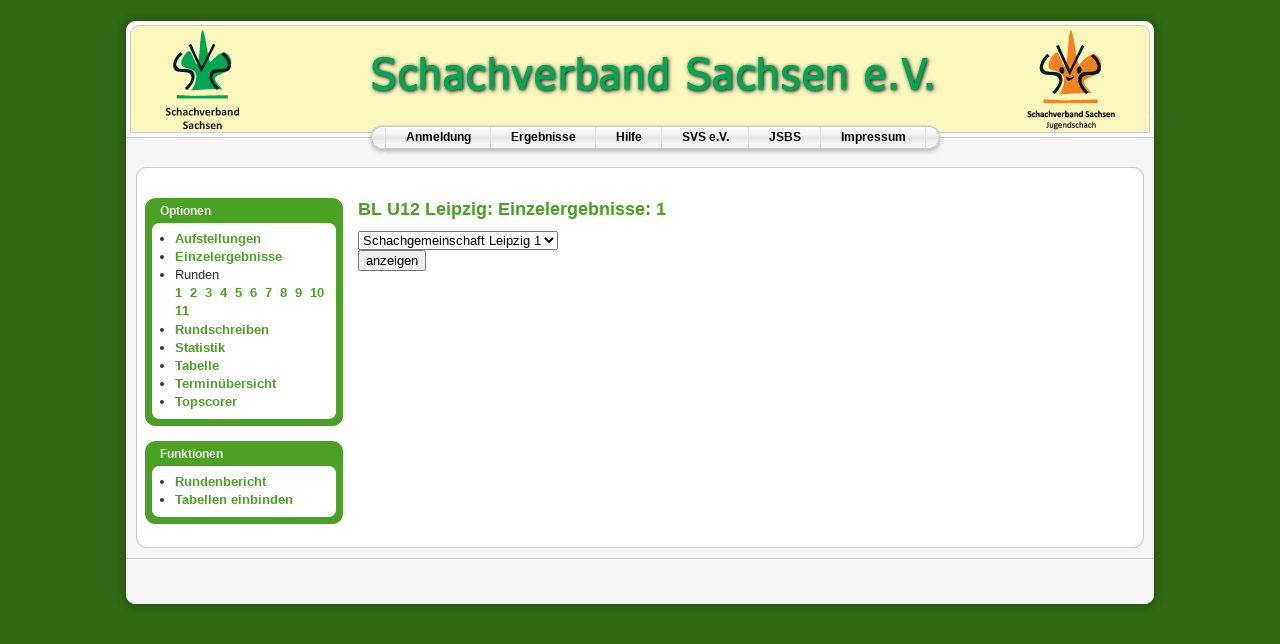

--- FILE ---
content_type: text/html; charset=ISO-8859-15
request_url: https://svs.portal64.de/ergebnisse/show/2022/2189/einzelergebnisse/
body_size: 1723
content:
<!DOCTYPE html PUBLIC "-//W3C//DTD XHTML 1.0 Transitional//EN" "http://www.w3.org/TR/xhtml1/DTD/xhtml1-transitional.dtd">
<html xmlns="http://www.w3.org/1999/xhtml" xml:lang="de-de" lang="de-de" >
  <head>
    <meta http-equiv="content-type" content="text/html; charset=iso-8859-15" />
    <meta name="robots" content="index, follow" />
    <meta name="keywords" content="" />
    <meta name="description" content="Jugendschachbund Sachsen im Schachverband Sachsen e.V." />
    <title>Wettkampfportal </title>
    <link href="https://www.schachverband-sachsen.de/templates/rhuk_milkyway/favicon.ico" rel="shortcut icon" type="image/x-icon" />
    <link rel="stylesheet" href="https://www.schachverband-sachsen.de/plugins/system/jceutilities/css/jceutilities-220.css" type="text/css" />
    <link rel="stylesheet" href="https://www.schachverband-sachsen.de/plugins/system/jceutilities/themes/standard/css/style.css" type="text/css" />
    <link rel="stylesheet" href="https://www.schachverband-sachsen.de/templates/system/css/system.css" type="text/css" />
    <link rel="stylesheet" href="https://www.schachverband-sachsen.de/templates/system/css/general.css" type="text/css" />
    <link rel="stylesheet" href="https://www.schachverband-sachsen.de/templates/rhuk_milkyway/css/template.css" type="text/css" />
    <link rel="stylesheet" href="https://www.schachverband-sachsen.de/templates/rhuk_milkyway/css/green.css" type="text/css" />
    <link rel="stylesheet" href="https://www.schachverband-sachsen.de/templates/rhuk_milkyway/css/green_bg.css" type="text/css" />
        <link rel="stylesheet" type="text/css" href="/site/css/style.css" />
  <link rel="stylesheet" type="text/css" media="print" href="/site/css/print.css" />
    <!--[if lte IE 8]>
      <link href="http://www.jugendschachbund-sachsen.de/templates/rhuk_milkyway/css/ieonly.css" rel="stylesheet" type="text/css" />
    <![endif]-->
  </head>
  <body id="page_bg" class="color_green bg_green width_fmax">
    <a name="up" id="up"></a>
      <div class="center" align="center">
        <div id="wrapper">
          <div id="wrapper_r">
            <div id="header"><div id="header_l"><div id="header_r" class="noprint"><div id="logo"><a href="http://www.schachverband-sachsen.de/" target="_blank" class="svs"><img src="https://www.schachverband-sachsen.de/templates/rhuk_milkyway/images/logo_svs.png" alt="Logo SVS" /></a>
							<a href="http://www.jugendschachbund-sachsen.de" target="_blank" class="jsbs"><img src="https://www.schachverband-sachsen.de/templates/rhuk_milkyway/images/logo_jsbs.png" alt="Logo JSBS" /></a></div></div></div></div>
            <div id="tabarea"><div id="tabarea_l"><div id="tabarea_r"><div id="tabmenu"><table cellpadding="0" cellspacing="0" class="pill"><tr><td class="pill_l">&nbsp;</td><td class="pill_m"><div id="pillmenu"><ul id="mainlevel-nav"><li><a href="/login.php" class="mainlevel-nav" >Anmeldung</a></li><li><a href="/ergebnisse/" class="mainlevel-nav" >Ergebnisse</a></li><li><a href="/hilfe/" class="mainlevel-nav" >Hilfe</a></li><li><a href="http://www.schachverband-sachsen.de" target="_blank" class="mainlevel-nav" >SVS e.V.</a></li><li><a href="http://www.jugendschachbund-sachsen.de/" target="_blank" class="mainlevel-nav" >JSBS</a></li>                               <li><a href="http://www.schachverband-sachsen.de/index.php/impressum" class="mainlevel-nav" >Impressum</a></li> </ul></div></td><td class="pill_r">&nbsp;</td></tr></table></div></div></div></div>
            <div class="clr"></div>
            <div id="whitebox">
              <div id="whitebox_t"><div id="whitebox_tl"><div id="whitebox_tr"></div></div></div>
              <div id="whitebox_m">
                <div id="area">
                  <div id="leftcolumn" class="noprint">
                    <div class="module_menu">
  <div>
    <div>
      <div>
        <h3>Optionen</h3>
        <ul class="menu">
          <li><a href="/ergebnisse/show/2022/2189/aufstellungen/">Aufstellungen</a></li>
          <li><a href="/ergebnisse/show/2022/2189/einzelergebnisse">Einzelergebnisse</a></li>
          <li><div>Runden<ol>
                    <li><a href="/ergebnisse/show/2022/2189/runde/1/">1</a></li>
                    <li><a href="/ergebnisse/show/2022/2189/runde/2/">2</a></li>
                    <li><a href="/ergebnisse/show/2022/2189/runde/3/">3</a></li>
                    <li><a href="/ergebnisse/show/2022/2189/runde/4/">4</a></li>
                    <li><a href="/ergebnisse/show/2022/2189/runde/5/">5</a></li>
                    <li><a href="/ergebnisse/show/2022/2189/runde/6/">6</a></li>
                    <li><a href="/ergebnisse/show/2022/2189/runde/7/">7</a></li>
                    <li><a href="/ergebnisse/show/2022/2189/runde/8/">8</a></li>
                    <li><a href="/ergebnisse/show/2022/2189/runde/9/">9</a></li>
                    <li><a href="/ergebnisse/show/2022/2189/runde/10/">10</a></li>
                    <li><a href="/ergebnisse/show/2022/2189/runde/11/">11</a></li>
                    </ol></div></li>
	<li><a href="/ergebnisse/show/2022/2189/rundschreiben">Rundschreiben</a></li>
	<li><a href="/ergebnisse/show/2022/2189/statistik">Statistik</a></li>
	<li><a href="/ergebnisse/show/2022/2189/tabelle">Tabelle</a></li>
	<li><a href="/ergebnisse/show/2022/2189/termin">Termin&uuml;bersicht</a></li>
	<li><a href="/ergebnisse/show/2022/2189/topscorer">Topscorer</a></li>
        </ul>
      </div>
    </div>
  </div>
</div>

<div class="module_menu">
  <div>
    <div>
      <div>
        <h3>Funktionen</h3>
        <ul class="menu">
          <li><a href="/tools/rundenbericht/index.php?tid=2189">Rundenbericht</a></li>
          <li><a href="/tools/tabelle.php?tid=2189">Tabellen einbinden</a></li>
        </ul>
      </div>
    </div>
  </div>
</div><!--                   <div style="clear: both;">&nbsp;</div> -->
                </div>
                <div id="maincolumn" class="inhalt">
                                <h1>BL U12 Leipzig: Einzelergebnisse:  1</h1>



	<form action="/ergebnisse/show/2022/2189/einzelergebnisse/" method="post">
	<select name='mftid'>
					<option value="15041">Schachgemeinschaft Leipzig 1</option>
							<option value="15025">SC Leipzig-Lindenau 1</option>
							<option value="15027">SC Leipzig-Lindenau 2</option>
							<option value="15039">SV 1919 Grimma 1</option>
							<option value="15033">SG Turm Leipzig 1</option>
							<option value="15035">SG Turm Leipzig 2</option>
							<option value="15037">Schachclub Naunhof 1</option>
							<option value="">spielfrei</option>
				</select>
	<div><input type="submit" name="submit" value="anzeigen"></div></form>

</table>

                </div>
                <div class="clr"></div>
              </div>
              <div class="clr"></div>
            </div>
            <div id="whitebox_b">
              <div id="whitebox_bl">
                <div id="whitebox_br"></div>
              </div>
            </div>
          </div>
          <div id="footerspacer"></div>
        </div>
        <div id="footer">
          <div id="footer_l">
            <div id="footer_r">
            </div>
          </div>
        </div>
      </div>
    </div>
  </body>
</html>